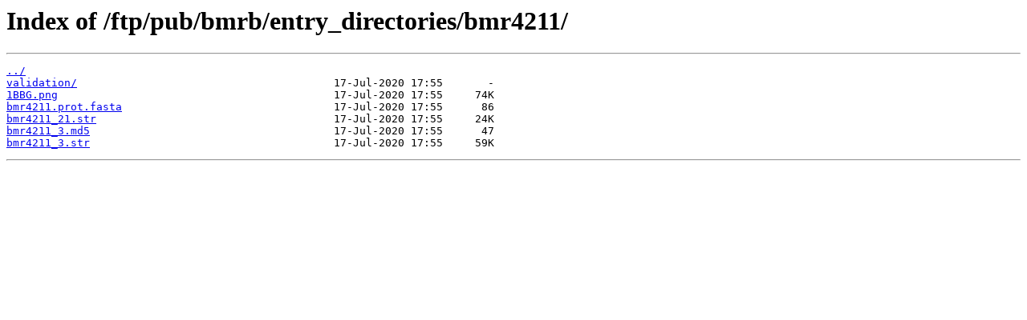

--- FILE ---
content_type: text/html
request_url: https://bmrb.io/ftp/pub/bmrb/entry_directories/bmr4211/?C=M;O=D
body_size: 288
content:
<html>
<head><title>Index of /ftp/pub/bmrb/entry_directories/bmr4211/</title></head>
<body>
<h1>Index of /ftp/pub/bmrb/entry_directories/bmr4211/</h1><hr><pre><a href="../">../</a>
<a href="validation/">validation/</a>                                        17-Jul-2020 17:55       -
<a href="1BBG.png">1BBG.png</a>                                           17-Jul-2020 17:55     74K
<a href="bmr4211.prot.fasta">bmr4211.prot.fasta</a>                                 17-Jul-2020 17:55      86
<a href="bmr4211_21.str">bmr4211_21.str</a>                                     17-Jul-2020 17:55     24K
<a href="bmr4211_3.md5">bmr4211_3.md5</a>                                      17-Jul-2020 17:55      47
<a href="bmr4211_3.str">bmr4211_3.str</a>                                      17-Jul-2020 17:55     59K
</pre><hr></body>
</html>
